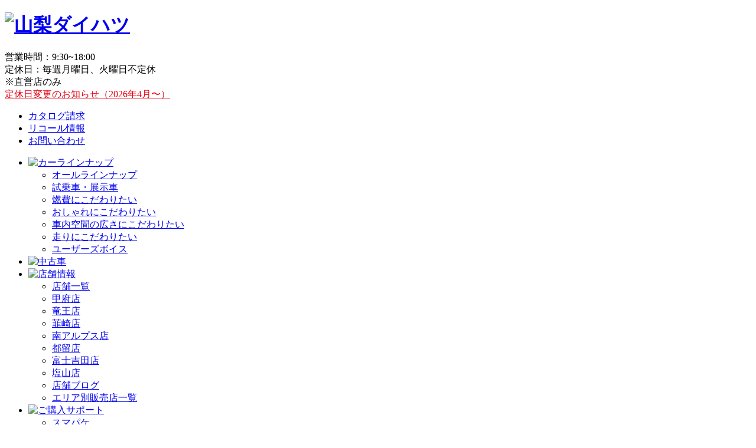

--- FILE ---
content_type: text/html; charset=UTF-8
request_url: https://yamanashi-daihatsu.jp/1313ade1-c551-4b73-9864-4ca8bd8acd8b/
body_size: 44131
content:

<!DOCTYPE html>
<html lang="ja">

<head id="header">

      <!-- 本番環境　または　自社IP以外の場合 -->
      <!-- Google Tag Manager -->

  <script>
    (function(w, d, s, l, i) {
      w[l] = w[l] || [];
      w[l].push({
        'gtm.start':

          new Date().getTime(),
        event: 'gtm.js'
      });
      var f = d.getElementsByTagName(s)[0],

        j = d.createElement(s),
        dl = l != 'dataLayer' ? '&l=' + l : '';
      j.async = true;
      j.src =

        'https://www.googletagmanager.com/gtm.js?id=' + i + dl;
      f.parentNode.insertBefore(j, f);

    })(window, document, 'script', 'dataLayer', 'GTM-5M3VKTN');
  </script>

  <!-- End Google Tag Manager -->

  <!-- Global site tag (gtag.js) - Google Ads: 836035275 -->
  <script async src="https://www.googletagmanager.com/gtag/js?id=AW-836035275"></script>
  <script>
    window.dataLayer = window.dataLayer || [];

    function gtag() {
      dataLayer.push(arguments);
    }
    gtag('js', new Date());

    gtag('config', 'AW-836035275');
//     gtag('config', 'UA-105722428-1');
  </script>
  
  <script type="text/javascript">
    if (location.protocol == 'http:') {
      location.replace(location.href.replace(/http:/, 'https:'));
    }
  </script>
  <meta charset="UTF-8">
  <title>1313ADE1-C551-4B73-9864-4CA8BD8ACD8B |     【公式】山梨ダイハツ販売株式会社</title>
  <meta content="【公式】山梨ダイハツ販売株式会社">
  <!-- <link rel="shortcut icon" href="https://yamanashi-daihatsu.jp/wp-content/themes/yamanashi_daihatsu/pc/img/icon/favicon.ico" />
  <link rel="apple-touch-icon-precomposed" href="https://yamanashi-daihatsu.jp/wp-content/themes/yamanashi_daihatsu/pc/img/icon/webclip.png" /> -->
  <link rel="icon" href="https://yamanashi-daihatsu.jp/favicon/favicon-48x48.ico">
  <link rel="icon" href="https://yamanashi-daihatsu.jp/favicon/cropped-favicon-32x32.png" sizes="32x32" />
  <link rel="icon" href="https://yamanashi-daihatsu.jp/favicon/cropped-favicon-192x192.png" sizes="192x192" />
  <link rel="apple-touch-icon" href="https://yamanashi-daihatsu.jp/favicon/cropped-favicon-180x180.png" />
  <meta name="msapplication-TileImage" content="https://yamanashi-daihatsu.jp/favicon/cropped-favicon-270x270.png" />
  <link rel="stylesheet" href="https://yamanashi-daihatsu.jp/wp-content/themes/yamanashi_daihatsu/pc/css/reset.css" type="text/css" />
  <link rel="stylesheet" href="https://yamanashi-daihatsu.jp/wp-content/themes/yamanashi_daihatsu/pc/css/top.css?date=20231226" type="text/css" />
  <link rel="stylesheet" href="https://yamanashi-daihatsu.jp/wp-content/themes/yamanashi_daihatsu/pc/css/font-awesome.min.css">
  <link rel="stylesheet" href="https://use.fontawesome.com/releases/v5.6.0/css/all.css" integrity="sha384-aOkxzJ5uQz7WBObEZcHvV5JvRW3TUc2rNPA7pe3AwnsUohiw1Vj2Rgx2KSOkF5+h" crossorigin="anonymous">
  <link rel="stylesheet" href="https://yamanashi-daihatsu.jp/wp-content/themes/yamanashi_daihatsu/pc/css/swiper.min.css">
  <link rel="stylesheet" type="text/css" href="https://yamanashi-daihatsu.jp/wp-content/themes/yamanashi_daihatsu/pc/style.css?date=20210927">
  <script type="text/javascript">
    var templateUrl = 'https://yamanashi-daihatsu.jp/wp-content/themes/yamanashi_daihatsu/pc';
  </script>
  <script src="//ajax.googleapis.com/ajax/libs/jquery/1.8.3/jquery.min.js"></script>
  <script src="https://developers.google.com/maps/documentation/javascript/examples/markerclusterer/markerclusterer.js"></script>

  <script src="https://yamanashi-daihatsu.jp/wp-content/themes/yamanashi_daihatsu/pc/js/swiper.min.js"></script>
  <script src="https://yamanashi-daihatsu.jp/wp-content/themes/yamanashi_daihatsu/pc/js/swiper_slider.js"></script>
  <script src="https://yamanashi-daihatsu.jp/wp-content/themes/yamanashi_daihatsu/pc/js/animation.js"></script>
  <script src="https://yamanashi-daihatsu.jp/wp-content/themes/yamanashi_daihatsu/pc/js/common.js?date=20190911"></script>
  <script src="https://yamanashi-daihatsu.jp/wp-content/themes/yamanashi_daihatsu/pc/js/top_ac.js"></script>
  
  <meta name='robots' content='max-image-preview:large' />

<!-- All in One SEO Pack 2.3.16 by Michael Torbert of Semper Fi Web Design[-1,-1] -->
<meta name="robots" content="noindex,nofollow" />

<link rel="canonical" href="https://yamanashi-daihatsu.jp/1313ade1-c551-4b73-9864-4ca8bd8acd8b/" />
<!-- /all in one seo pack -->
<link rel='dns-prefetch' href='//s0.wp.com' />
<link rel='dns-prefetch' href='//secure.gravatar.com' />
<link rel='dns-prefetch' href='//s.w.org' />
<link rel="alternate" type="application/rss+xml" title="【公式】山梨ダイハツ販売株式会社 &raquo; 1313ADE1-C551-4B73-9864-4CA8BD8ACD8B のコメントのフィード" href="https://yamanashi-daihatsu.jp/feed/?attachment_id=31063" />
		<script type="text/javascript">
			window._wpemojiSettings = {"baseUrl":"https:\/\/s.w.org\/images\/core\/emoji\/13.0.1\/72x72\/","ext":".png","svgUrl":"https:\/\/s.w.org\/images\/core\/emoji\/13.0.1\/svg\/","svgExt":".svg","source":{"concatemoji":"https:\/\/yamanashi-daihatsu.jp\/wp-includes\/js\/wp-emoji-release.min.js?ver=5.7.14"}};
			!function(e,a,t){var n,r,o,i=a.createElement("canvas"),p=i.getContext&&i.getContext("2d");function s(e,t){var a=String.fromCharCode;p.clearRect(0,0,i.width,i.height),p.fillText(a.apply(this,e),0,0);e=i.toDataURL();return p.clearRect(0,0,i.width,i.height),p.fillText(a.apply(this,t),0,0),e===i.toDataURL()}function c(e){var t=a.createElement("script");t.src=e,t.defer=t.type="text/javascript",a.getElementsByTagName("head")[0].appendChild(t)}for(o=Array("flag","emoji"),t.supports={everything:!0,everythingExceptFlag:!0},r=0;r<o.length;r++)t.supports[o[r]]=function(e){if(!p||!p.fillText)return!1;switch(p.textBaseline="top",p.font="600 32px Arial",e){case"flag":return s([127987,65039,8205,9895,65039],[127987,65039,8203,9895,65039])?!1:!s([55356,56826,55356,56819],[55356,56826,8203,55356,56819])&&!s([55356,57332,56128,56423,56128,56418,56128,56421,56128,56430,56128,56423,56128,56447],[55356,57332,8203,56128,56423,8203,56128,56418,8203,56128,56421,8203,56128,56430,8203,56128,56423,8203,56128,56447]);case"emoji":return!s([55357,56424,8205,55356,57212],[55357,56424,8203,55356,57212])}return!1}(o[r]),t.supports.everything=t.supports.everything&&t.supports[o[r]],"flag"!==o[r]&&(t.supports.everythingExceptFlag=t.supports.everythingExceptFlag&&t.supports[o[r]]);t.supports.everythingExceptFlag=t.supports.everythingExceptFlag&&!t.supports.flag,t.DOMReady=!1,t.readyCallback=function(){t.DOMReady=!0},t.supports.everything||(n=function(){t.readyCallback()},a.addEventListener?(a.addEventListener("DOMContentLoaded",n,!1),e.addEventListener("load",n,!1)):(e.attachEvent("onload",n),a.attachEvent("onreadystatechange",function(){"complete"===a.readyState&&t.readyCallback()})),(n=t.source||{}).concatemoji?c(n.concatemoji):n.wpemoji&&n.twemoji&&(c(n.twemoji),c(n.wpemoji)))}(window,document,window._wpemojiSettings);
		</script>
		<style type="text/css">
img.wp-smiley,
img.emoji {
	display: inline !important;
	border: none !important;
	box-shadow: none !important;
	height: 1em !important;
	width: 1em !important;
	margin: 0 .07em !important;
	vertical-align: -0.1em !important;
	background: none !important;
	padding: 0 !important;
}
</style>
	<link rel='stylesheet' id='wp-block-library-css'  href='https://yamanashi-daihatsu.jp/wp-includes/css/dist/block-library/style.min.css?ver=5.7.14' type='text/css' media='all' />
<link rel='stylesheet' id='biz-cal-style-css'  href='https://yamanashi-daihatsu.jp/wp-content/plugins/biz-calendar/biz-cal.css?ver=2.2.0' type='text/css' media='all' />
<link rel='stylesheet' id='jetpack_css-css'  href='https://yamanashi-daihatsu.jp/wp-content/plugins/jetpack/css/jetpack.css?ver=7.3.5' type='text/css' media='all' />
<script type='text/javascript' src='https://yamanashi-daihatsu.jp/wp-includes/js/jquery/jquery.min.js?ver=3.5.1' id='jquery-core-js'></script>
<script type='text/javascript' src='https://yamanashi-daihatsu.jp/wp-includes/js/jquery/jquery-migrate.min.js?ver=3.3.2' id='jquery-migrate-js'></script>
<script type='text/javascript' id='biz-cal-script-js-extra'>
/* <![CDATA[ */
var bizcalOptions = {"holiday_title":"\u5b9a\u4f11\u65e5","temp_holidays":"2017-09-13\r\n2017-10-11\r\n2017-10-17\r\n2017-10-18\r\n2017-11-15\r\n2017-12-13\r\n2017-12-27\r\n2017-12-28\r\n2017-12-29\r\n2017-12-30\r\n2017-12-31\r\n2018-01-01\r\n2018-01-05\r\n2018-01-24\r\n2018-04-09\r\n2018-04-25\r\n2018-04-26\r\n2018-05-02\r\n2018-05-03\r\n2018-05-04\r\n2018-05-05\r\n2018-06-13\r\n2018-07-18\r\n2018-08-11\r\n2018-08-12\r\n2018-08-13\r\n2018-08-15\r\n2018-08-16\r\n2018-08-17\r\n2018-10-15\r\n2018-11-14\r\n2018-12-26\r\n2018-12-27\r\n2018-12-28\r\n2018-12-29\r\n2018-12-30\r\n2018-12-31\r\n2019-01-02\r\n2019-01-07\r\n2019-04-10\r\n2019-04-15\r\n2019-05-01\r\n2019-05-02\r\n2019-05-03\r\n2019-05-04\r\n2019-05-05\r\n2019-05-06\r\n2019-06-12\r\n2019-07-10\r\n2019-08-14\r\n2019-08-15\r\n2019-08-16\r\n2019-08-17\r\n2019-08-18\r\n2019-08-19\r\n2019-09-11\r\n2019-10-07\r\n2019-11-06\r\n2019-12-11\r\n2019-12-27\r\n2019-12-28\r\n2019-12-29\r\n2019-12-30\r\n2020-01-01\r\n2020-01-02\r\n2020-01-06\r\n2020-01-15\r\n2020-04-08\r\n2020-04-29\r\n2020-04-30\r\n2020-05-01\r\n2020-05-02\r\n2020-05-03\r\n2020-05-04\r\n2020-05-06\r\n2020-05-20\r\n2020-06-03\r\n2020-06-17\r\n2020-07-08\r\n2020-07-22\r\n2020-08-12\r\n2020-08-13\r\n2020-08-14\r\n2020-08-15\r\n2020-08-16\r\n2020-08-17\r\n2020-09-09\r\n2020-09-23\r\n2020-10-07\r\n2020-10-21\r\n2020-11-04\r\n2020-11-18\r\n2020-12-09\r\n2020-12-27\r\n2020-12-28\r\n2020-12-30\r\n2020-12-31\r\n2021-01-01\r\n2021-01-02\r\n2021-01-03\r\n2021-01-20\r\n2021-02-03\r\n2021-03-03\r\n2021-04-07\r\n2021-04-21\r\n2021-05-01\r\n2021-05-02\r\n2021-05-03\r\n2021-05-05\r\n2021-05-06\r\n2021-05-19\r\n2021-06-09\r\n2021-06-23\r\n2021-07-07\r\n2021-07-21\r\n2021-08-11\r\n2021-08-12\r\n2021-08-13\r\n2021-08-14\r\n2021-08-15\r\n2021-08-16\r\n2021-09-08\r\n2021-09-22\r\n2021-10-06\r\n2021-10-20\r\n2021-11-10\r\n2021-11-24\r\n2021-12-08\r\n2021-12-29\r\n2021-12-30\r\n2021-12-31\r\n2022-01-01\r\n2022-01-02\r\n2022-01-03\r\n2022-01-12\r\n2022-01-26\r\n2022-02-09\r\n2022-02-23\r\n2022-03-09\r\n2022-03-23\r\n2022-04-06\r\n2022-04-20\r\n2022-04-26\r\n2022-05-01\r\n2022-05-02\r\n2022-05-04\r\n2022-05-05\r\n2022-05-06\r\n2022-05-18\r\n2022-06-08\r\n2022-06-22\r\n2022-07-06\r\n2022-07-20\r\n2022-08-10\r\n2022-08-11\r\n2022-08-12\r\n2022-08-13\r\n2022-08-14\r\n2022-08-15\r\n2022-09-07\r\n2022-09-21\r\n2022-10-05-2022-10-19\r\n2022-11-09\r\n2022-11-23\r\n2022-12-07\r\n2022-12-21\r\n2022-12-28\r\n2022-12-29\r\n2022-12-30\r\n2022-12-31\r\n2023-01-01\r\n2023-01-02\r\n2023-01-11\r\n2023-01-25\r\n2023-02-08\r\n2023-02-22\r\n2023-03-08\r\n2023-03-22\r\n2023-04-05\r\n2023-04-30\r\n2023-05-01\r\n2023-05-03\r\n2023-05-04\r\n2023-05-05\r\n2023-05-17\r\n2023-06-07\r\n2023-06-21\r\n2023-07-05\r\n2023-07-19\r\n2023-08-02\r\n2023-08-11\r\n2023-08-12\r\n2023-08-13\r\n2023-08-14\r\n2023-08-16\r\n2023-09-06\r\n2023-09-20\r\n2023-10-04\r\n2023-10-18\r\n2023-11-01\r\n2023-11-15\r\n2023-12-06\r\n2023-12-20\r\n2023-12-27\r\n2023-12-28\r\n2023-12-29\r\n2023-12-30\r\n2023-12-31\r\n2024-01-01\r\n2024-01-03\r\n2024-01-17\r\n2024-02-07\r\n2024-02-21\r\n2024-03-06\r\n2024-03-20\r\n2024-04-10\r\n2024-04-17\r\n2024-05-03\r\n2024-05-04\r\n2024-05-05\r\n2024-05-06\r\n2024-05-07\r\n2024-05-08\r\n2024-05-15\r\n2024-06-12\r\n2024-06-19\r\n2024-06-26\r\n2024-07-10\r\n2024-07-17\r\n2024-07-24\r\n2024-08-11\r\n2024-08-12\r\n2024-08-14\r\n2024-08-15\r\n2024-08-16\r\n2024-08-17\r\n2024-08-21\r\n2024-09-11\r\n2024-09-18\r\n2024-10-09\r\n2024-10-16\r\n2024-10-23\r\n2024-11-13\r\n2024-11-20\r\n2024-12-11\r\n2024-12-18\r\n2024-12-28\r\n2024-12-29\r\n2024-12-30\r\n2025-01-01\r\n2025-01-02\r\n2025-01-03\r\n2025-01-08\r\n2025-01-15\r\n2025-02-12\r\n2025-02-19\r\n2025-03-12\r\n2025-03-19\r\n2025-04-14\r\n2025-04-21\r\n2025-05-02\r\n2025-05-03\r\n2025-05-04\r\n2025-05-05\r\n2025-05-12\r\n2025-05-19\r\n2025-06-09\r\n2025-06-16\r\n2025-06-23\r\n2025-07-14\r\n2025-07-21\r\n2025-07-28\r\n2025-08-13\r\n2025-08-14\r\n2025-08-15\r\n2025-08-16\r\n2025-08-17\r\n2025-08-18\r\n2025-09-08\r\n2025-09-15\r\n2025-09-22\r\n2025-10-13\r\n2025-10-20\r\n2025-10-27\r\n2025-11-10\r\n2025-11-17\r\n2025-11-24\r\n2025-12-08\r\n2025-12-15\r\n2025-12-28\r\n2025-12-30\r\n2025-12-31\r\n2026-01-01\r\n2026-01-02\r\n2026-01-03\r\n2026-01-12\r\n2026-01-19\r\n2026-02-09\r\n2026-02-16\r\n2026-03-09\r\n2026-03-16\r\n2025-12-29\r\n2025-12-09\r\n2025-12-16\r\n2025-12-23\r\n2026-01-06\r\n2026-01-13\r\n2026-01-20\r\n2026-01-27\r\n2026-02-03\r\n2026-02-10\r\n2026-02-17\r\n2026-02-24\r\n2026-03-03\r\n2026-03-10\r\n2026-03-17\r\n2026-03-24\r\n2026-03-31\r\n2026-04-06\r\n2026-04-13\r\n2026-04-14\r\n2026-04-20\r\n2026-04-21\r\n2026-04-27\r\n2026-04-28\r\n2026-05-02\r\n2026-05-03\r\n2026-05-04\r\n2026-05-05\r\n2026-05-06\r\n2026-05-11\r\n2026-05-12\r\n2026-05-18\r\n2026-05-19\r\n2026-05-25\r\n2026-06-01\r\n2026-06-08\r\n2026-06-09\r\n2026-06-15\r\n2026-06-16\r\n2026-06-22\r\n2026-06-23\r\n2026-06-29\r\n2026-07-06\r\n2026-07-07\r\n2026-07-13\r\n2026-07-14\r\n2026-07-20\r\n2026-07-21\r\n2026-07-27\r\n2026-07-28\r\n2026-08-03\r\n2026-08-10\r\n2026-08-11\r\n2026-08-12\r\n2026-08-13\r\n2026-08-14\r\n2026-08-15\r\n2026-08-16\r\n2026-08-17\r\n2026-08-24\r\n2026-08-31\r\n2026-09-07\r\n2026-09-08\r\n2026-09-14\r\n2026-09-15\r\n2026-09-21\r\n2026-09-22\r\n2026-09-28\r\n2026-10-05\r\n2026-10-06\r\n2026-10-12\r\n2026-10-13\r\n2026-10-19\r\n2026-10-20\r\n2026-10-26\r\n2026-10-27\r\n2026-11-02\r\n2026-11-03\r\n2026-11-09\r\n2026-11-10\r\n2026-11-16\r\n2026-11-17\r\n2026-11-23\r\n2026-11-30\r\n2026-12-07\r\n2026-12-08\r\n2026-12-14\r\n2026-12-15\r\n2026-12-21\r\n2026-12-28\r\n2026-12-29\r\n2026-12-30\r\n2026-12-31\r\n2027-01-01\r\n2027-01-02\r\n2027-01-03\r\n2027-01-11\r\n2027-01-12\r\n2027-01-18\r\n2027-01-19\r\n2027-01-25\r\n2027-01-26\r\n2027-02-01\r\n2027-02-08\r\n2027-02-09\r\n2027-02-15\r\n2027-02-16\r\n2027-02-22\r\n2027-02-23\r\n2027-03-01\r\n2027-03-08\r\n2027-03-09\r\n2027-03-15\r\n2027-03-16\r\n2027-03-22\r\n2027-03-23\r\n2027-03-29\r\n\r\n\r\n\r\n","temp_weekdays":"2018-12-25\r\n2021-01-05\r\n2022-01-04\r\n2022-12-27\r\n2023-12-26\r\n","eventday_title":"","eventday_url":"","eventdays":"","month_limit":"\u6307\u5b9a","nextmonthlimit":"12","prevmonthlimit":"0","plugindir":"https:\/\/yamanashi-daihatsu.jp\/wp-content\/plugins\/biz-calendar\/","national_holiday":""};
/* ]]> */
</script>
<script type='text/javascript' src='https://yamanashi-daihatsu.jp/wp-content/plugins/biz-calendar/calendar.js?ver=2.2.0' id='biz-cal-script-js'></script>
<link rel="https://api.w.org/" href="https://yamanashi-daihatsu.jp/wp-json/" /><link rel="alternate" type="application/json" href="https://yamanashi-daihatsu.jp/wp-json/wp/v2/media/31063" /><link rel="EditURI" type="application/rsd+xml" title="RSD" href="https://yamanashi-daihatsu.jp/xmlrpc.php?rsd" />
<link rel="wlwmanifest" type="application/wlwmanifest+xml" href="https://yamanashi-daihatsu.jp/wp-includes/wlwmanifest.xml" /> 
<meta name="generator" content="WordPress 5.7.14" />
<link rel='shortlink' href='https://wp.me/a9qGZM-851' />
<link rel="alternate" type="application/json+oembed" href="https://yamanashi-daihatsu.jp/wp-json/oembed/1.0/embed?url=https%3A%2F%2Fyamanashi-daihatsu.jp%2F1313ade1-c551-4b73-9864-4ca8bd8acd8b%2F" />
<link rel="alternate" type="text/xml+oembed" href="https://yamanashi-daihatsu.jp/wp-json/oembed/1.0/embed?url=https%3A%2F%2Fyamanashi-daihatsu.jp%2F1313ade1-c551-4b73-9864-4ca8bd8acd8b%2F&#038;format=xml" />

<link rel='dns-prefetch' href='//v0.wordpress.com'/>
<style type='text/css'>img#wpstats{display:none}</style><meta name="robots" content="noindex, follow">
			<style type="text/css">
				/* If html does not have either class, do not show lazy loaded images. */
				html:not( .jetpack-lazy-images-js-enabled ):not( .js ) .jetpack-lazy-image {
					display: none;
				}
			</style>
			<script>
				document.documentElement.classList.add(
					'jetpack-lazy-images-js-enabled'
				);
			</script>
		<link rel="icon" href="https://yamanashi-daihatsu.jp/wp-content/uploads/2024/07/cropped-favicon-32x32.png" sizes="32x32" />
<link rel="icon" href="https://yamanashi-daihatsu.jp/wp-content/uploads/2024/07/cropped-favicon-192x192.png" sizes="192x192" />
<link rel="apple-touch-icon" href="https://yamanashi-daihatsu.jp/wp-content/uploads/2024/07/cropped-favicon-180x180.png" />
<meta name="msapplication-TileImage" content="https://yamanashi-daihatsu.jp/wp-content/uploads/2024/07/cropped-favicon-270x270.png" />
</head>

      <body class="body_bg">
            <header>
        <div class="container">
          <div class="header_area">
            <h1 class="header_logo"><a href="https://yamanashi-daihatsu.jp"><img src="https://yamanashi-daihatsu.jp/wp-content/themes/yamanashi_daihatsu/pc/img/header/header_logo.png" width="322" height="30" alt="山梨ダイハツ"></a></h1>
            <p class="header_opentime">営業時間：9:30~18:00<br>定休日：毎週月曜日、火曜日不定休<br>※直営店のみ<br><a href="https://yamanashi-daihatsu.jp/news/25holiday_notice/" style="color:#E60012;">定休日変更のお知らせ（2026年4月〜）</a></p>
            <div class="sub_nav">
              <ul class="clearfix">
                <li><a target="_blank" href="https://www.daihatsu.co.jp/showroom/req/index.htm" onClick="gtag('event', 'click', {'event_category': 'catalog','event_label': 'dksite'});">カタログ請求</a></li>
                <li><a target="_blank" href="https://www.daihatsu.co.jp/info/recall/index.htm" onClick="gtag('event', 'click', {'event_category': 'recall','event_label': 'dksite'});">リコール情報</a></li>
                <li><a href="https://yamanashi-daihatsu.jp/contact">お問い合わせ</a></li>
              </ul>
            </div>
          </div>
          <nav>
            <ul>
              <li class="nav_lineup nav_accordion">
                <a href="#">
                  <img src="https://yamanashi-daihatsu.jp/wp-content/themes/yamanashi_daihatsu/pc/img/header/nav_off_lineup.png" alt="カーラインナップ">
                </a>
                <div class="accordion_area">
                  <span class="triangle"></span>
                  <ul class="category">
                    <li><a href="https://yamanashi-daihatsu.jp/carlineup">オールラインナップ</a></li>
                    <!-- <li><a href="https://yamanashi-daihatsu.jp/recommend-list">オススメ限定車</a></li> -->
                    <!-- <li><a href="https://yamanashi-daihatsu.jp/recommend10">オススメ限定車</a></li> -->
                    <li><a target="_blank" href="https://map.daihatsu.co.jp/search/test_drive/line_up/?hanshaCode=254" onClick="gtag('event','click',{'event_category':'showcar','event_label':'dksite'});" onclick="gtag('event', 'click', {'event_category': 'showcar','event_label': 'dksite'});">試乗車・展示車</a></li>
                    <li><a href="https://yamanashi-daihatsu.jp/carlineup01">燃費にこだわりたい</a></li>
                    <li><a href="https://yamanashi-daihatsu.jp/carlineup02">おしゃれにこだわりたい</a></li>
                    <li><a href="https://yamanashi-daihatsu.jp/carlineup03">車内空間の広さにこだわりたい</a></li>
                    <li><a href="https://yamanashi-daihatsu.jp/carlineup05">走りにこだわりたい</a></li>
                    <li><a href="https://yamanashi-daihatsu.jp/voice">ユーザーズボイス</a></li>
                  </ul>
                </div>
              </li>
              <li class="nav_u-car nav_accordion">
                <a href="https://u-catch.daihatsu.co.jp/php/shop/shop_list.php?area_id=19" target="_blank">
                  <img src="https://yamanashi-daihatsu.jp/wp-content/themes/yamanashi_daihatsu/pc/img/header/nav_off_u-car.png" alt="中古車">
                </a>
                <!-- <div class="accordion_area">
                  <span class="triangle"></span>
                  <ul class="category">
                    <li><a target="_blank" href="https://u-catch.daihatsu.co.jp/php/search/summary.php?pref_c=19">U-CAR</a></li>
                  </ul>
                </div> -->
              </li>
              <li class="nav_shop">
                <a href="#">
                  <img src="https://yamanashi-daihatsu.jp/wp-content/themes/yamanashi_daihatsu/pc/img/header/nav_off_shop.png" alt="店舗情報">
                </a>
                <div class="accordion_area">
                  <span class="triangle"></span>
                  <ul class="category">
                    <li><a href="https://yamanashi-daihatsu.jp/shop_list">店舗一覧</a></li>
                    <li><a href="https://yamanashi-daihatsu.jp/kofu">甲府店</a></li>
                    <li><a href="https://yamanashi-daihatsu.jp/ryuo">竜王店</a></li>
                    <li><a href="https://yamanashi-daihatsu.jp/nirasaki">韮崎店</a></li>
                    <li><a href="https://yamanashi-daihatsu.jp/minami-alps">南アルプス店</a></li>
                    <li><a href="https://yamanashi-daihatsu.jp/tsuru">都留店</a></li>
                    <li><a href="https://yamanashi-daihatsu.jp/fuji-yoshida">富士吉田店</a></li>
                    <li><a href="https://yamanashi-daihatsu.jp/enzan">塩山店</a></li>
                    <li><a href="https://yamanashi-daihatsu.jp/blog/?sh=all">店舗ブログ</a></li>
                    <li><a href="https://yamanashi-daihatsu.jp/store_list">エリア別販売店一覧</a></li>
                  </ul>
                </div>
              </li>
              <li class="nav_support">
                <a href="#">
                  <img src="https://yamanashi-daihatsu.jp/wp-content/themes/yamanashi_daihatsu/pc/img/header/nav_off_support.png" alt="ご購入サポート">
                </a>
                <div class="accordion_area">
                  <span class="triangle"></span>
                  <ul class="category">
                    <li><a href="https://yamanashi-daihatsu.jp/sumapake">スマパケ</a></li>
                    <li><a href="https://yamanashi-daihatsu.jp/wonderful-credit">ワンダフルクレジット</a></li>
                    <li><a href="https://yamanashi-daihatsu.jp/autoinsurance">自動車保険</a></li>
                    <li><a target="_blank" href="https://map.daihatsu.co.jp/search/test_drive/line_up/?hanshaCode=254" onclick="gtag('event', 'click', {'event_category': 'showcar','event_label': 'dksite'});">展示車・試乗車</a></li>
                    <li><a href="https://yamanashi-daihatsu.jp/usertalk">お客様の声</a></li>
                    <li><a target="_blank" href="https://www.daihatsu.co.jp/showroom/req/index.htm" onclick="gtag('event', 'click', {'event_category': 'catalog','event_label': 'dksite'});">カタログ請求</a></li>
                    <li><a target="_blank" href="https://www.daihatsu.co.jp/cata/mitsumori/index.htm" onClick="gtag('event', 'click', {'event_category': 'simulator','event_label': 'dksite'});">オンライン見積り</a></li>
                    <li><a href="https://yamanashi-daihatsu.jp/solicitation">金融商品勧誘方針</a></li>
                    <li><a href="https://yamanashi-daihatsu.jp/autoinsurance-policy">保険代理店業務における<br>お客様本位の<br>業務運営方針</a></li>
                  </ul>
                </div>
              </li>
              <li class="nav_after">
                <a href="#">
                  <img src="https://yamanashi-daihatsu.jp/wp-content/themes/yamanashi_daihatsu/pc/img/header/nav_off_after-survice.png" alt="アフターサービス">
                </a>
                <div class="accordion_area">
                  <span class="triangle"></span>
                  <ul class="category">
                    <li><a href="https://yamanashi-daihatsu.jp/sugurakupit/">入庫予約（すぐらくピット）</a></li>
                    <li><a target="_blank" href="https://www.daihatsu.co.jp/service/carcare/index.htm" onclick="gtag('event', 'click', {'event_category': 'afterservice','event_label': 'dksite'});">カーケア</a></li>
                    <li><a href="https://yamanashi-daihatsu.jp/extended-warranty">ダイハツ延長保証プラン</a></li>
                    <li><a href="https://yamanashi-daihatsu.jp/inspection-and-maintenance">定期点検・車検</a></li>
                    <li><a href="https://yamanashi-daihatsu.jp/bodypainting/">鈑金・塗装</a></li>
                    <li><a target="_blank" href="https://www.daihatsu.co.jp/service/mente/index.htm" onclick="gtag('event', 'click', {'event_category': 'afterservice','event_label': 'dksite'});">メンテナンス</a></li>
                    <li><a href="https://yamanashi-daihatsu.jp/wonderfulpassport">ワンダフルパスポート</a></li>
                    <!--                    <li><a href="https://yamanashi-daihatsu.jp/kinou">機能説明</a>
              </li> -->
                    <!--多階層化20180110!-->
                    <li class="drop"><a href="https://yamanashi-daihatsu.jp/light-guarantee">ダイハツdeライト保証</a>
                      <div class="drop2">
                        <ul>
                          <li><a href="https://yamanashi-daihatsu.jp/light-guarantee/#section01">新車deライト</a></li>
                          <li><a href="https://yamanashi-daihatsu.jp/light-guarantee/#section02">車検deライト</a></li>
                        </ul>
                      </div>
                    </li>
                    <!--多階層化20180110!-->
                  </ul>
                </div>
              </li>
              <li class="nav_event">
                <a href="#">
                  <img src="https://yamanashi-daihatsu.jp/wp-content/themes/yamanashi_daihatsu/pc/img/header/nav_off_event.png" alt="ニュース&amp;お得情報">
                </a>
                <div class="accordion_area">
                  <span class="triangle"></span>
                  <ul class="category">
                    <li><a href="https://yamanashi-daihatsu.jp/news">新着情報一覧</a></li>
                    <li><a href="https://yamanashi-daihatsu.jp/news/?news=notice">お知らせ</a></li>
                    <!-- <li><a href="https://yamanashi-daihatsu.jp/news/?news=new_car_info">新車情報</a></li> -->
                    <li><a href="https://yamanashi-daihatsu.jp/news/?news=event">イベント</a></li>
                    <!-- <li><a href="https://yamanashi-daihatsu.jp/recommend-list/">オススメ限定車</a></li> -->
                    <!-- <li><a href="https://yamanashi-daihatsu.jp/recommend10">オススメ限定車</a></li> -->
                    <!-- <li><a href="https://yamanashi-daihatsu.jp/event-campaign/2022campaign01/">お得情報</a></li> -->
                    <li><a href="https://yamanashi-daihatsu.jp/news/nibako/">Nibako</a></li>
                    <li><a href="https://yamanashi-daihatsu.jp/news/toyotashare/">トヨタシェア</a></li>
                    <li><a href="https://yamanashi-daihatsu.jp/news/?news=other">その他</a></li>
                  </ul>
                </div>
              </li>
              <li class="nav_company">
                <a href="#">
                  <img src="https://yamanashi-daihatsu.jp/wp-content/themes/yamanashi_daihatsu/pc/img/header/nav_off_company.png" alt="会社情報">
                </a>
                <div class="accordion_area">
                  <span class="triangle"></span>
                  <ul class="category">
                    <li><a href="https://yamanashi-daihatsu.jp/company">会社情報</a></li>
                    <li><a href="https://yamanashi-daihatsu.jp/message/">社長メッセージ</a></li>
                    <li><a href="https://yamanashi-daihatsu.jp/news/?news=csr">SDGsの取り組み</a></li>
                  </ul>
                </div>
              </li>
              <li class="nav_recruit">
                <a href="#">
                  <img src="https://yamanashi-daihatsu.jp/wp-content/themes/yamanashi_daihatsu/pc/img/header/nav_off_recruit.png" alt="採用情報">
                </a>
                <div class="accordion_area">
                  <span class="triangle"></span>
                  <ul class="category">
                    <li><a href="https://yamanashi-daihatsu-recruit.com/" target="_blank">採用情報</a></li>
                    <li><a href="https://yamanashi-daihatsu.jp/recruit_blog">人事ブログ</a></li>
                  </ul>
                </div>
              </li>
            </ul>
          </nav>
        </div>
        
        <nav class="side_nav">
          <a href="https://map.daihatsu.co.jp/search/test_drive/line_up/?hanshaCode=254" target="_blank" class="side_drive" onclick="gtag('event', 'click', {'event_category': 'showcar','event_label': 'dksite'});">試乗予約</a>
          <a href="https://www.daihatsu.co.jp/cata/mitsumori/index.htm" target="_blank" class="side_quote" onclick="gtag('event', 'click', {'event_category': 'simulator','event_label': 'dksite'});">お見積もり</a>
          <a href="https://yamanashi-daihatsu.ai-linka.com/" target="_blank" class="side_consultation">購入相談</a>
          <a href="https://yamanashi-daihatsu.ai-linka.com/" target="_blank" class="side_online" onclick="gtag('event', 'click', {'event_category': 'catalog','event_label': 'dksite'});">オンライン商談</a>
          <a href="https://www.daihatsu.co.jp/showroom/req/index.htm" target="_blank" class="side_catalog" onclick="gtag('event', 'click', {'event_category': 'catalog','event_label': 'dksite'});">カタログ請求</a>
          <a href="https://yamanashi-daihatsu.jp/sugurakupit/" class="side_nyuko">入庫予約</a>
          <a href="https://yamanashi-daihatsu.jp/contact" class="side_contact">お問い合わせ</a>
          <a href="https://yama-sports.jp/" target="_blank" class="btn_yamasupo" onClick="gtag('event', 'click', {'event_category': 'yamaspo','event_label': 'link'});">ヤマスポ</a>
          <a href="https://yamanashi-daihatsu.jp/news/店舗のinstagram（インスタグラム）はじめました！/" class="btn_insta">インスタグラム</a>
        </nav>
        <!-- 	サイドメニューはheader-2.phpにもあるので修正忘れずに -->
      </header>



<div class="container">


		<article class="post-31063 attachment type-attachment status-inherit hentry">
    <div id="main_visual">
      <h1>1313ADE1-C551-4B73-9864-4CA8BD8ACD8B</h1>
     </div>
     <div id="fix-page" class="inner clearfix">
	     <div class="contents">
				<p class="attachment"><a href='https://yamanashi-daihatsu.jp/wp-content/uploads/2019/06/1313ADE1-C551-4B73-9864-4CA8BD8ACD8B.jpeg'><img width="300" height="225" src="https://yamanashi-daihatsu.jp/wp-content/uploads/2019/06/1313ADE1-C551-4B73-9864-4CA8BD8ACD8B-300x225.jpeg" class="attachment-medium size-medium jetpack-lazy-image" alt="" loading="lazy" data-attachment-id="31063" data-permalink="https://yamanashi-daihatsu.jp/1313ade1-c551-4b73-9864-4ca8bd8acd8b/" data-orig-file="https://yamanashi-daihatsu.jp/wp-content/uploads/2019/06/1313ADE1-C551-4B73-9864-4CA8BD8ACD8B.jpeg" data-orig-size="1465,1099" data-comments-opened="1" data-image-meta="{&quot;aperture&quot;:&quot;0&quot;,&quot;credit&quot;:&quot;&quot;,&quot;camera&quot;:&quot;&quot;,&quot;caption&quot;:&quot;&quot;,&quot;created_timestamp&quot;:&quot;0&quot;,&quot;copyright&quot;:&quot;&quot;,&quot;focal_length&quot;:&quot;0&quot;,&quot;iso&quot;:&quot;0&quot;,&quot;shutter_speed&quot;:&quot;0&quot;,&quot;title&quot;:&quot;&quot;,&quot;orientation&quot;:&quot;1&quot;}" data-image-title="1313ADE1-C551-4B73-9864-4CA8BD8ACD8B" data-image-description="" data-medium-file="https://yamanashi-daihatsu.jp/wp-content/uploads/2019/06/1313ADE1-C551-4B73-9864-4CA8BD8ACD8B-300x225.jpeg" data-large-file="https://yamanashi-daihatsu.jp/wp-content/uploads/2019/06/1313ADE1-C551-4B73-9864-4CA8BD8ACD8B-1024x768.jpeg" data-lazy-srcset="https://yamanashi-daihatsu.jp/wp-content/uploads/2019/06/1313ADE1-C551-4B73-9864-4CA8BD8ACD8B-300x225.jpeg 300w, https://yamanashi-daihatsu.jp/wp-content/uploads/2019/06/1313ADE1-C551-4B73-9864-4CA8BD8ACD8B-768x576.jpeg 768w, https://yamanashi-daihatsu.jp/wp-content/uploads/2019/06/1313ADE1-C551-4B73-9864-4CA8BD8ACD8B-1024x768.jpeg 1024w, https://yamanashi-daihatsu.jp/wp-content/uploads/2019/06/1313ADE1-C551-4B73-9864-4CA8BD8ACD8B-510x380.jpeg 510w, https://yamanashi-daihatsu.jp/wp-content/uploads/2019/06/1313ADE1-C551-4B73-9864-4CA8BD8ACD8B.jpeg 1465w" data-lazy-sizes="(max-width: 300px) 100vw, 300px" data-lazy-src="https://yamanashi-daihatsu.jp/wp-content/uploads/2019/06/1313ADE1-C551-4B73-9864-4CA8BD8ACD8B-300x225.jpeg?is-pending-load=1" srcset="[data-uri]" /></a></p>
		 </div>
	 </div>
	</article>
	
</div>


<footer>
	<div class="container">
		<div class="footer_m">
			<img src="https://yamanashi-daihatsu.jp/wp-content/themes/yamanashi_daihatsu/pc/img/footer/footer_logo.png" width="202" height="73" alt="山梨ダイハツ">
			<p>山梨県甲府市横根町48</p>
			<p class="used_num">山梨県公安委員会<br>古物商許可番号：<br>第471010800049号</p>

			<!-- トップページはバナー・下層のみカレンダー表示 -->
												<div class="widget-area">
						<div class="clander-area"><h3 class="widget-title">営業カレンダー</h3><div id='biz_calendar'></div></div>					</div>
								<p class="calender-text">※休業日は店舗により異なる場合がございます。<br>店舗へお問い合わせのうえご来店ください。
		<!--
							<br>
			<a href="https://yamanashi-daihatsu.jp/news/%e6%96%b0%e5%9e%8b%e3%82%b3%e3%83%ad%e3%83%8a%e3%82%a6%e3%82%a4%e3%83%ab%e3%82%b9%e6%84%9f%e6%9f%93%e6%8b%a1%e5%a4%a7%e9%98%b2%e6%ad%a2%e3%81%ab%e5%90%91%e3%81%91%e3%81%9f%e5%af%be%e5%bf%9c%e3%81%ab/">臨時休業の詳細はこちらをご覧ください</a>
-->
					</p>

			
		</div>
		<div class="footer_link">
			<div>
				<ul>
					<li class="tl"><i class="fa fa-play" aria-hidden="true"></i><a href="https://yamanashi-daihatsu.jp/carlineup">カーラインナップ</a></li>
				</ul>
				<ul>
					<li class="tl"><i class="fa fa-play" aria-hidden="true"></i><a target="_blank" href="https://u-catch.daihatsu.co.jp/php/shop/shop_list.php?area_id=19">中古車</a></li>
				</ul>
				<ul>
					<li class="tl"><i class="fa fa-play" aria-hidden="true"></i><a href="javascript:void(0);" class="non_link">店舗情報</a></li>
					<li><a href="https://yamanashi-daihatsu.jp/shop_list">店舗を地図から探す</a></li>
					<li><a href="https://yamanashi-daihatsu.jp/store_list">エリア別販売店一覧</a></li>
				</ul>
				<ul>
					<li class="tl"><i class="fa fa-play" aria-hidden="true"></i><a href="javascript:void(0);" class="non_link">ご購入サポート</a></li>
					<li><a href="https://yamanashi-daihatsu.jp/sumapake">スマパケ</a></li>
					<li><a href="https://yamanashi-daihatsu.jp/wonderful-credit">残価設定型クレジット<br>「ワンダフルクレジット」</a></li>
					<li><a href="https://yamanashi-daihatsu.jp/autoinsurance">自動車保険</a></li>
					<li><a href="https://yamanashi-daihatsu.jp/usertalk">お客様の声</a></li>
				</ul>
			</div>
			<div>
				<ul>
					<li class="tl"><i class="fa fa-play" aria-hidden="true"></i><a href="javascript:void(0);" class="non_link">アフターサービス</a></li>
					<li><a href="https://yamanashi-daihatsu.jp/sugurakupit/">入庫予約（すぐらくピット）</a></li>
					<li><a href="https://www.daihatsu.co.jp/service/carcare/index.htm" target="_blank" onclick="gtag('event', 'click', {'event_category': 'afterservice','event_label': 'dksite'});">カーケア</a></li>
					<li><a href="https://yamanashi-daihatsu.jp/extended-warranty">ダイハツ延長保証プラン</a></li>
					<li><a href="https://yamanashi-daihatsu.jp/inspection-and-maintenance">定期点検・車検</a></li>
					<li><a href="https://yamanashi-daihatsu.jp/bodypainting/">鈑金・塗装</a></li>
					<li><a href="https://www.daihatsu.co.jp/service/mente/index.htm" target="_blank" onclick="gtag('event', 'click', {'event_category': 'afterservice','event_label': 'dksite'});">メンテナンス</a></li>
					<li><a href="https://yamanashi-daihatsu.jp/wonderfulpassport">ワンダフルパスポート</a></li>
					<!-- 							<li><a href="https://yamanashi-daihatsu.jp/kinou">機能説明</a></li> -->
					<li><a href="https://yamanashi-daihatsu.jp/light-guarantee">ダイハツdeライト保証</a></li>
					<ul class="grandchild">
						<li><a href="https://yamanashi-daihatsu.jp/light-guarantee/#section01">新車deライト</a></li>
						<li><a href="https://yamanashi-daihatsu.jp/light-guarantee/#section02">車検deライト</a></li>
					</ul>
					<li><a href="https://yamanashi-daihatsu.jp/solicitation">金融商品勧誘方針</a></li>
					<li><a href="https://yamanashi-daihatsu.jp/autoinsurance-policy">保険代理店業務におけるお客様本位の業務運営方針</a></li>
				</ul>
			</div>
			<div>
				<ul>
					<li class="tl"><i class="fa fa-play" aria-hidden="true"></i><a href="javascript:void(0);" class="non_link">ニュース＆お得情報</a></li>
					<li><a href="https://yamanashi-daihatsu.jp/news">新着情報一覧</a></li>
					<li><a href="https://yamanashi-daihatsu.jp/news/?news=notice">お知らせ</a></li>
					<!-- <li><a href="https://yamanashi-daihatsu.jp/news/?news=new_car_info">新車情報</a></li> -->
					<li><a href="https://yamanashi-daihatsu.jp/news/?news=event">イベント</a></li>
					<!-- <li><a href="https://yamanashi-daihatsu.jp/recommend-list/">オススメ限定車</a></li> -->
					<!-- <li><a href="https://yamanashi-daihatsu.jp/recommend10/">オススメ限定車</a></li> -->
					<!-- <li><a href="https://yamanashi-daihatsu.jp/event-campaign/2022campaign01/">お得情報</a></li> -->
					<li><a href="https://yamanashi-daihatsu.jp/news/?news=other">その他</a></li>
				</ul>
			</div>
			<div>
				<ul>
					<li class="tl"><i class="fa fa-play" aria-hidden="true"></i><a href="https://yamanashi-daihatsu.jp/company">会社情報</a></li>
					<li><a href="https://yamanashi-daihatsu.jp/message/">社長メッセージ</a></li>
					<li><a href="https://yamanashi-daihatsu.jp/news/?news=csr">SDGs</a></li>
				</ul>
				<ul>
					<li class="tl"><i class="fa fa-play" aria-hidden="true"></i><a href="javascript:void(0);">採用情報</a></li>
					<li><a href="https://yamanashi-daihatsu-recruit.com/" target="_blank">採用情報</a></li>
					<li><a href="https://yamanashi-daihatsu.jp/recruit_blog">人事ブログ</a></li>
				</ul>
				<ul>
					<li class="tl"><i class="fa fa-play" aria-hidden="true"></i><a href="https://yamanashi-daihatsu.jp/privacy/" style="pointer-events:none;">プライバシーポリシー</a></li>
					<li class=""><a href="https://yamanashi-daihatsu.jp/privacy">プライバシーポリシー</a></li>
					<li><a href="https://yamanashi-daihatsu.jp/privacy/#site_poricy">サイトポリシー</a></li>
					<li><a href="https://yamanashi-daihatsu.jp/privacy/#seibi">全国整備履歴照会</a></li>
				</ul>
				<ul>
					<li class="tl"><i class="fa fa-play" aria-hidden="true"></i><a href="https://yamanashi-daihatsu.jp/ownership">所有権解除</a></li>
				</ul>
				<ul>
					<li class="tl"><i class="fa fa-play" aria-hidden="true"></i><a href="https://yamanashi-daihatsu.jp/sitemap">サイトマップ</a></li>
				</ul>
			</div>
			<!-- 下層のみバナー表示 -->
							<div class="under_banner under_banner01">
					<a href="https://yama-sports.jp/" target="blank" class="banner">
						<img src="https://yamanashi-daihatsu.jp/wp-content/themes/yamanashi_daihatsu/pc/img/footer/footer_banner_yamaspo.jpg" alt="ヤマスポ">
					</a>
					<a href="https://yamanashi-daihatsu.jp/news/店舗のinstagram（インスタグラム）はじめました！/" class="banner">
						<img src="https://yamanashi-daihatsu.jp/wp-content/themes/yamanashi_daihatsu/pc/img/footer/footer_banner_insta.png" alt="インスタグラム">
					</a>
					<a href="https://twitter.com/Yamanashi_D" target="blank" class="banner">
						<img src="https://yamanashi-daihatsu.jp/wp-content/themes/yamanashi_daihatsu/pc/img/footer/footer_banner_x.png" alt="X（旧ツイッター）">
					</a>
				</div>
				<div class="under_banner">
					<a href="https://www.daihatsu.co.jp/lyu_action/book" target="blank" class="banner">
						<img src="https://yamanashi-daihatsu.jp/wp-content/themes/yamanashi_daihatsu/pc/img/footer/footer_banner_magazine.jpg" alt="デジタルフリーマガジン「まどをあけて」">
					</a>
				</div>
			
			<div class="footer_right">
				<p>※価格は消費税10％に基づく消費税込み価格ですが、一部旧税率（8％）のままの箇所がある場合がございます。詳しくはお問い合わせ下さい。</p>
				<article>
					<h3 class="heading">お問い合わせ窓口</h3>
					<div>
						<address><span data-action="tel">055-220-7111</span></address>
						<p><br>営業時間:9:30~18:00<br>定休日：毎週火曜日、第2・3月曜日<br>(6・7・9・10・11月は第4月曜日もお休みとなります。)<br>※直営店のみ<br><a href="https://yamanashi-daihatsu.jp/news/25holiday_notice/" style="color:#E60012;">定休日変更のお知らせ</a>
<!-- 									<span class="fs11">※新型コロナウイルス拡大防止のため、営業時間を短縮しております</span> -->
								</p>
					</div>
				</article>
				<a href="https://yamanashi-daihatsu.jp/shop_list">
					<img src="https://yamanashi-daihatsu.jp/wp-content/themes/yamanashi_daihatsu/pc/img/footer/serch_shop.png" alt="お近くのお店を探す">
				</a>
			</div>
		</div>
		<div class="footer-bottom-area">
			<p class="copyright">COPYRIGHT©2026 YAMANASHI DAIHATSU, All right reserved.</p>
		</div>
		<!-- スクロールトップ -->
		<div class="pagetop" id="pageTop">
			<span class="red-letter">TOP</span><img src="https://yamanashi-daihatsu.jp/wp-content/themes/yamanashi_daihatsu/pc/img/footer/footer_pagetop_icon.png" width="30" height="30" alt="pageTop" class="footer_pagetop_icon">
		</div>
	</div>
		
</footer>

	<div style="display:none">
	</div>
<script type='text/javascript' src='https://s0.wp.com/wp-content/js/devicepx-jetpack.js?ver=202604' id='devicepx-js'></script>
<script type='text/javascript' src='https://secure.gravatar.com/js/gprofiles.js?ver=2026Janaa' id='grofiles-cards-js'></script>
<script type='text/javascript' id='wpgroho-js-extra'>
/* <![CDATA[ */
var WPGroHo = {"my_hash":""};
/* ]]> */
</script>
<script type='text/javascript' src='https://yamanashi-daihatsu.jp/wp-content/plugins/jetpack/modules/wpgroho.js?ver=5.7.14' id='wpgroho-js'></script>
<script type='text/javascript' src='https://yamanashi-daihatsu.jp/wp-content/plugins/jetpack/_inc/build/lazy-images/js/lazy-images.min.js?ver=7.3.5' id='jetpack-lazy-images-js'></script>
<script type='text/javascript' src='https://yamanashi-daihatsu.jp/wp-includes/js/wp-embed.min.js?ver=5.7.14' id='wp-embed-js'></script>
<script type='text/javascript' src='https://stats.wp.com/e-202604.js' async='async' defer='defer'></script>
<script type='text/javascript'>
	_stq = window._stq || [];
	_stq.push([ 'view', {v:'ext',j:'1:7.3.5',blog:'139348830',post:'31063',tz:'9',srv:'yamanashi-daihatsu.jp'} ]);
	_stq.push([ 'clickTrackerInit', '139348830', '31063' ]);
</script>
<script id="tagjs" type="text/javascript">
	(function () {
		var tagjs = document.createElement("script");
		var s = document.getElementsByTagName("script")[0];
		tagjs.async = true;
		tagjs.src = "//s.yjtag.jp/tag.js#site=VuqFEJd";
		s.parentNode.insertBefore(tagjs, s);
	}());
</script>
<noscript>
	<iframe src="//b.yjtag.jp/iframe?c=VuqFEJd" width="1" height="1" frameborder="0" scrolling="no" marginheight="0" marginwidth="0"></iframe>
</noscript>
</body>
</html>
